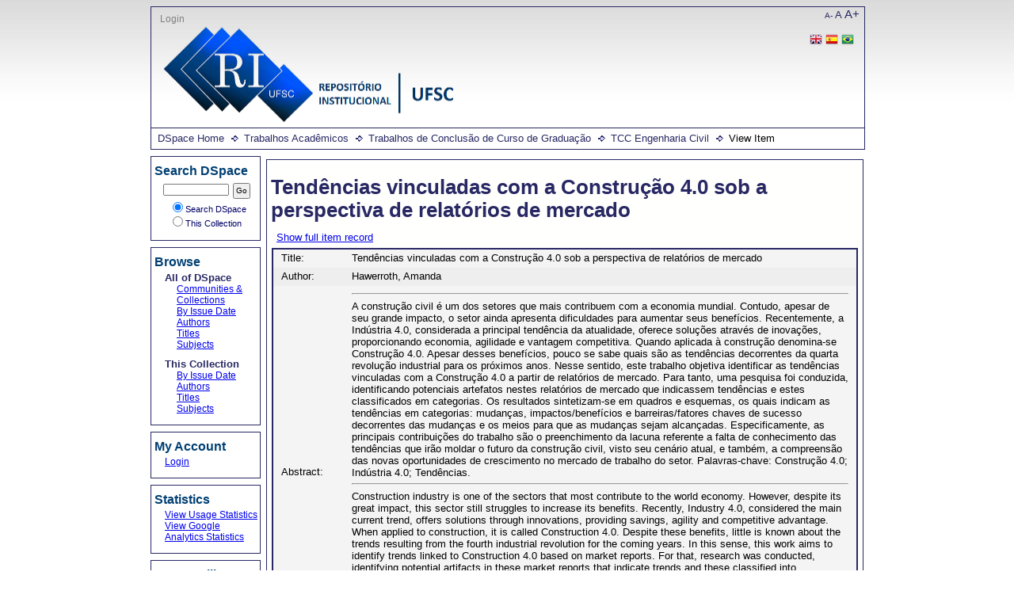

--- FILE ---
content_type: text/html;charset=utf-8
request_url: https://repositorio.ufsc.br/handle/123456789/243176
body_size: 6050
content:
<?xml version="1.0" encoding="UTF-8"?>
<!DOCTYPE html PUBLIC "-//W3C//DTD XHTML 1.0 Strict//EN" "http://www.w3.org/TR/xhtml1/DTD/xhtml1-strict.dtd">
<html xmlns="http://www.w3.org/1999/xhtml">
<head>
<meta content="text/html; charset=UTF-8" http-equiv="Content-Type" />
<meta name="Generator" content="DSpace 6.1" />
<link type="text/css" rel="stylesheet" media="screen" href="/themes/UFSC/lib/style.css" />
<link type="text/css" rel="stylesheet" media="screen" href="/themes/UFSC/lib/style-ie.css" />
<link rel="shortcut icon" href="/themes/UFSC/images/favicon.ico" />
<link type="application/opensearchdescription+xml" rel="search" href="http://repositorio.ufsc.br:80/open-search/description.xml" title="DSpace" />
<script type="text/javascript">
                                //Clear default text of empty text areas on focus
                                function tFocus(element)
                                {
                                        if (element.value == ' '){element.value='';}
                                }
                                //Clear default text of empty text areas on submit
                                function tSubmit(form)
                                {
                                        var defaultedElements = document.getElementsByTagName("textarea");
                                        for (var i=0; i != defaultedElements.length; i++){
                                                if (defaultedElements[i].value == ' '){
                                                        defaultedElements[i].value='';}}
                                }
                                //Disable pressing 'enter' key to submit a form (otherwise pressing 'enter' causes a submission to start over)
                                function disableEnterKey(e)
                                {
                                     var key;
                                
                                     if(window.event)
                                          key = window.event.keyCode;     //Internet Explorer
                                     else
                                          key = e.which;     //Firefox and Netscape
                                
                                     if(key == 13)  //if "Enter" pressed, then disable!
                                          return false;
                                     else
                                          return true;
                                }
            </script>
<script type="text/javascript" src="/themes/UFSC/lib/jquery-1.8.2.min.js"> </script>
<script type="text/javascript" src="/themes/UFSC/lib/menus.js"> </script>
<script type="text/javascript">
                       var _gaq = _gaq || [];
                       _gaq.push(['_setAccount', 'UA-15541105-1']);
                       _gaq.push(['_trackPageview']);

                       (function() {
                           var ga = document.createElement('script'); ga.type = 'text/javascript'; ga.async = true;
                           ga.src = ('https:' == document.location.protocol ? 'https://ssl' : 'http://www') + '.google-analytics.com/ga.js';
                           var s = document.getElementsByTagName('script')[0]; s.parentNode.insertBefore(ga, s);
                       })();
               </script>
<title>Tendências vinculadas com a Construção 4.0 sob a perspectiva de relatórios de mercado</title>
<link rel="schema.DCTERMS" href="http://purl.org/dc/terms/" />
<link rel="schema.DC" href="http://purl.org/dc/elements/1.1/" />
<meta name="DC.contributor" content="Universidade Federal de Santa Catarina." xml:lang="pt_BR" />
<meta name="DC.contributor" content="Juan José Oviedo Haito, Ricardo" />
<meta name="DC.creator" content="Hawerroth, Amanda" />
<meta name="DCTERMS.dateAccepted" content="2022-12-20T14:06:13Z" scheme="DCTERMS.W3CDTF" />
<meta name="DCTERMS.available" content="2022-12-20T14:06:13Z" scheme="DCTERMS.W3CDTF" />
<meta name="DCTERMS.issued" content="2022-12-16" scheme="DCTERMS.W3CDTF" />
<meta name="DC.identifier" content="https://repositorio.ufsc.br/handle/123456789/243176" scheme="DCTERMS.URI" />
<meta name="DC.description" content="TCC (graduação) - Universidade Federal de Santa Catarina, Centro Tecnológico, Engenharia Civil." xml:lang="pt_BR" />
<meta name="DCTERMS.abstract" content="A construção civil é um dos setores que mais contribuem com a economia mundial. Contudo, &#xD;&#xA;apesar de seu grande impacto, o setor ainda apresenta dificuldades para aumentar seus &#xD;&#xA;benefícios. Recentemente, a Indústria 4.0, considerada a principal tendência da atualidade, &#xD;&#xA;oferece soluções através de inovações, proporcionando economia, agilidade e vantagem &#xD;&#xA;competitiva. Quando aplicada à construção denomina-se Construção 4.0. Apesar desses &#xD;&#xA;benefícios, pouco se sabe quais são as tendências decorrentes da quarta revolução industrial &#xD;&#xA;para os próximos anos. Nesse sentido, este trabalho objetiva identificar as tendências vinculadas &#xD;&#xA;com a Construção 4.0 a partir de relatórios de mercado. Para tanto, uma pesquisa foi conduzida, &#xD;&#xA;identificando potenciais artefatos nestes relatórios de mercado que indicassem tendências e &#xD;&#xA;estes classificados em categorias. Os resultados sintetizam-se em quadros e esquemas, os quais &#xD;&#xA;indicam as tendências em categorias: mudanças, impactos/benefícios e barreiras/fatores chaves &#xD;&#xA;de sucesso decorrentes das mudanças e os meios para que as mudanças sejam alcançadas. &#xD;&#xA;Especificamente, as principais contribuições do trabalho são o preenchimento da lacuna &#xD;&#xA;referente a falta de conhecimento das tendências que irão moldar o futuro da construção civil, &#xD;&#xA;visto seu cenário atual, e também, a compreensão das novas oportunidades de crescimento no &#xD;&#xA;mercado de trabalho do setor.&#xD;&#xA;Palavras-chave: Construção 4.0; Indústria 4.0; Tendências." xml:lang="pt_BR" />
<meta name="DCTERMS.abstract" content="Construction industry is one of the sectors that most contribute to the world economy. However, &#xD;&#xA;despite its great impact, this sector still struggles to increase its benefits. Recently, Industry 4.0, &#xD;&#xA;considered the main current trend, offers solutions through innovations, providing savings, &#xD;&#xA;agility and competitive advantage. When applied to construction, it is called Construction 4.0. &#xD;&#xA;Despite these benefits, little is known about the trends resulting from the fourth industrial &#xD;&#xA;revolution for the coming years. In this sense, this work aims to identify trends linked to &#xD;&#xA;Construction 4.0 based on market reports. For that, research was conducted, identifying &#xD;&#xA;potential artifacts in these market reports that indicate trends and these classified into categories. &#xD;&#xA;The results are summarized in charts and diagrams, which indicate the trends in categories: &#xD;&#xA;changes, impacts/benefits and barriers/key success factors resulting from the changes and the &#xD;&#xA;means for the changes to be achieved. Specifically, the main contributions of the work are filling &#xD;&#xA;the gap regarding the lack of knowledge of the trends that will shape the future of construction&#xD;&#xA;industry, given its current scenario, and also, the understanding of new opportunities for growth &#xD;&#xA;in the sector's job market.&#xD;&#xA;Keywords: Construction 4.0; Industry 4.0; Trends." xml:lang="pt_BR" />
<meta name="DCTERMS.extent" content="94" xml:lang="pt_BR" />
<meta name="DC.language" content="por" xml:lang="pt_BR" scheme="DCTERMS.RFC1766" />
<meta name="DC.publisher" content="Florianópolis, SC." xml:lang="pt_BR" />
<meta name="DC.rights" content="Open Access." xml:lang="en" />
<meta name="DC.subject" content="Tendências" xml:lang="pt_BR" />
<meta name="DC.subject" content="Indústria 4.0" xml:lang="pt_BR" />
<meta name="DC.subject" content="Construção 4.0" xml:lang="pt_BR" />
<meta name="DC.title" content="Tendências vinculadas com a Construção 4.0 sob a perspectiva de relatórios de mercado" xml:lang="pt_BR" />
<meta name="DC.type" content="TCCgrad" xml:lang="pt_BR" />

<meta content="Tendências; Indústria 4.0; Construção 4.0; TCCgrad" name="citation_keywords" />
<meta content="Tendências vinculadas com a Construção 4.0 sob a perspectiva de relatórios de mercado" name="citation_title" />
<meta content="Florianópolis, SC." name="citation_publisher" />
<meta content="por" name="citation_language" />
<meta content="Hawerroth, Amanda" name="citation_author" />
<meta content="https://repositorio.ufsc.br/bitstream/123456789/243176/1/TCC.pdf" name="citation_pdf_url" />
<meta content="2022-12-16" name="citation_date" />
<meta content="https://repositorio.ufsc.br/handle/123456789/243176" name="citation_abstract_html_url" />
</head>
<body>
<div id="ds-main">
<div id="ds-header">
<a href="/">
<span id="ds-header-logo"> </span>
</a>
<h1 class="pagetitle">Tendências vinculadas com a Construção 4.0 sob a perspectiva de relatórios de mercado</h1>
<h2 class="static-pagetitle">DSpace Repository</h2>
<div id="change-font-size">
<script type="text/javascript">
                //Créditos:LUME-UFRG
                    function setBaseFontSizePlus(){                     
                        var size = document.getElementById("ds-body");
                        var style = window.getComputedStyle(size, null).getPropertyValue('font-size');
                        var fontSize = parseFloat(style);
                        size.style.fontSize = (fontSize + 5) + 'px';
                        var size = document.getElementById("ds-options");
                        var style = window.getComputedStyle(size, null).getPropertyValue('font-size');
                        var fontSize = parseFloat(style);
                        size.style.fontSize = (fontSize + 5) + 'px';
                    }

                    function setBaseFontSizeMinus(){                        
                        var size = document.getElementById("ds-body");
                        var style = window.getComputedStyle(size, null).getPropertyValue('font-size');
                        var fontSize = parseFloat(style);
                        size.style.fontSize = (fontSize - 5) + 'px';
                        var size = document.getElementById("ds-options");
                        var style = window.getComputedStyle(size, null).getPropertyValue('font-size');
                        var fontSize = parseFloat(style);
                        size.style.fontSize = (fontSize - 5) + 'px';
                    }

                    function setBaseFontSize(sizeIndex){
                        document.getElementById("ds-body").style.font = sizeIndex+"em Trebuchet MS";
                        document.getElementById("ds-options").style.font = sizeIndex-0.05+"em Trebuchet MS";
                    }
            </script>
<a href="javascript:setBaseFontSizeMinus()" class="pequeno" title="Texto pequeno">A-</a>
<a href="javascript:setBaseFontSize(1)" class="medio" title="Texto normal">A</a>
<a href="javascript:setBaseFontSizePlus()" class="grande" title="Texto grande">A+</a>
</div>
<ul id="ds-trail">
<li class="ds-trail-link first-link ">
<a href="/">DSpace Home</a>
</li>
<li class="ds-trail-link ">
<a href="/handle/123456789/193373">Trabalhos Acadêmicos</a>
</li>
<li class="ds-trail-link ">
<a href="/handle/123456789/193374">Trabalhos de Conclusão de Curso de Graduação</a>
</li>
<li class="ds-trail-link ">
<a href="/handle/123456789/7445">TCC Engenharia Civil</a>
</li>
<li class="ds-trail-link last-link">View Item</li>
</ul>
<div id="ds-user-box">
<p>
<a href="/login">Login</a>
</p>
<p>
<div id="ds-language-selection">
<a href="http://repositorio.ufsc.br:80/handle/123456789/243176?locale-attribute=en">
<img src="/themes/UFSC/images/en_flag.png" />
</a>
<a href="http://repositorio.ufsc.br:80/handle/123456789/243176?locale-attribute=es">
<img src="/themes/UFSC/images/es_flag.png" />
</a>
<a href="http://repositorio.ufsc.br:80/handle/123456789/243176?locale-attribute=pt_BR">
<img src="/themes/UFSC/images/pt_BR_flag.png" />
</a>
</div>
</p>
</div>
</div>
<div id="ds-body">
<h1 style="font-size: 200%;" class="ds-div-head">Tendências vinculadas com a Construção 4.0 sob a perspectiva de relatórios de mercado</h1>
<div id="aspect_artifactbrowser_ItemViewer_div_item-view" class="ds-static-div primary">
<p class="ds-paragraph item-view-toggle item-view-toggle-top">
<a href="/handle/123456789/243176?show=full">Show full item record</a>
</p>
<!-- External Metadata URL: cocoon://metadata/handle/123456789/243176/mets.xml-->
<table xmlns:oreatom="http://www.openarchives.org/ore/atom/" xmlns:ore="http://www.openarchives.org/ore/terms/" xmlns:atom="http://www.w3.org/2005/Atom" class="ds-includeSet-table">
<tr class="ds-table-row even">
<td>
<span class="bold">Title: </span>
</td>
<td>Tendências vinculadas com a Construção 4.0 sob a perspectiva de relatórios de mercado</td>
</tr>
<tr class="ds-table-row odd">
<td>
<span class="bold">Author:</span>
</td>
<td>
<span>Hawerroth, Amanda</span>
</td>
</tr>
<tr class="ds-table-row even">
<td>
<span class="bold">Abstract:</span>
</td>
<td>
<hr class="metadata-separator" />A construção civil é um dos setores que mais contribuem com a economia mundial. Contudo, &#13;
apesar de seu grande impacto, o setor ainda apresenta dificuldades para aumentar seus &#13;
benefícios. Recentemente, a Indústria 4.0, considerada a principal tendência da atualidade, &#13;
oferece soluções através de inovações, proporcionando economia, agilidade e vantagem &#13;
competitiva. Quando aplicada à construção denomina-se Construção 4.0. Apesar desses &#13;
benefícios, pouco se sabe quais são as tendências decorrentes da quarta revolução industrial &#13;
para os próximos anos. Nesse sentido, este trabalho objetiva identificar as tendências vinculadas &#13;
com a Construção 4.0 a partir de relatórios de mercado. Para tanto, uma pesquisa foi conduzida, &#13;
identificando potenciais artefatos nestes relatórios de mercado que indicassem tendências e &#13;
estes classificados em categorias. Os resultados sintetizam-se em quadros e esquemas, os quais &#13;
indicam as tendências em categorias: mudanças, impactos/benefícios e barreiras/fatores chaves &#13;
de sucesso decorrentes das mudanças e os meios para que as mudanças sejam alcançadas. &#13;
Especificamente, as principais contribuições do trabalho são o preenchimento da lacuna &#13;
referente a falta de conhecimento das tendências que irão moldar o futuro da construção civil, &#13;
visto seu cenário atual, e também, a compreensão das novas oportunidades de crescimento no &#13;
mercado de trabalho do setor.&#13;
Palavras-chave: Construção 4.0; Indústria 4.0; Tendências.<hr class="metadata-separator" />Construction industry is one of the sectors that most contribute to the world economy. However, &#13;
despite its great impact, this sector still struggles to increase its benefits. Recently, Industry 4.0, &#13;
considered the main current trend, offers solutions through innovations, providing savings, &#13;
agility and competitive advantage. When applied to construction, it is called Construction 4.0. &#13;
Despite these benefits, little is known about the trends resulting from the fourth industrial &#13;
revolution for the coming years. In this sense, this work aims to identify trends linked to &#13;
Construction 4.0 based on market reports. For that, research was conducted, identifying &#13;
potential artifacts in these market reports that indicate trends and these classified into categories. &#13;
The results are summarized in charts and diagrams, which indicate the trends in categories: &#13;
changes, impacts/benefits and barriers/key success factors resulting from the changes and the &#13;
means for the changes to be achieved. Specifically, the main contributions of the work are filling &#13;
the gap regarding the lack of knowledge of the trends that will shape the future of construction&#13;
industry, given its current scenario, and also, the understanding of new opportunities for growth &#13;
in the sector's job market.&#13;
Keywords: Construction 4.0; Industry 4.0; Trends.<hr class="metadata-separator" />
</td>
</tr>
<tr class="ds-table-row odd">
<td>
<span class="bold">Description:</span>
</td>
<td>TCC (graduação) - Universidade Federal de Santa Catarina, Centro Tecnológico, Engenharia Civil.</td>
</tr>
<tr class="ds-table-row even">
<td>
<span class="bold">URI:</span>
</td>
<td>
<a href="https://repositorio.ufsc.br/handle/123456789/243176">https://repositorio.ufsc.br/handle/123456789/243176</a>
</td>
</tr>
<tr class="ds-table-row odd">
<td>
<span class="bold">Date:</span>
</td>
<td>2022-12-16</td>
</tr>
</table>
<span xmlns:oreatom="http://www.openarchives.org/ore/atom/" xmlns:ore="http://www.openarchives.org/ore/terms/" xmlns:atom="http://www.w3.org/2005/Atom" class="Z3988" title="ctx_ver=Z39.88-2004&amp;rft_val_fmt=info%3Aofi%2Ffmt%3Akev%3Amtx%3Adc&amp;rft_id=https%3A%2F%2Frepositorio.ufsc.br%2Fhandle%2F123456789%2F243176&amp;rfr_id=info%3Asid%2Fdspace.org%3Arepository&amp;rft.contributor=Juan+Jos%C3%A9+Oviedo+Haito%2C+Ricardo&amp;rft.creator=Hawerroth%2C+Amanda&amp;rft.date=2022-12-20T14%3A06%3A13Z&amp;rft.date=2022-12-20T14%3A06%3A13Z&amp;rft.date=2022-12-16&amp;rft.identifier=https%3A%2F%2Frepositorio.ufsc.br%2Fhandle%2F123456789%2F243176&amp;rft.format=94&amp;rft.language=por">
	    ﻿ 
        </span>
<h2>Files in this item</h2>
<table class="ds-table file-list">
<tr class="ds-table-header-row">
<th>Files</th>
<th>Size</th>
<th>Format</th>
<th>View</th>
</tr>
<tr class="ds-table-row odd ">
<td>
<a href="/bitstream/handle/123456789/243176/TCC.pdf?sequence=1&amp;isAllowed=y" title="TCC.pdf">TCC.pdf</a>
</td>
<td>1.976Mb</td>
<td>PDF</td>
<td>
<a href="/bitstream/handle/123456789/243176/TCC.pdf?sequence=1&amp;isAllowed=y">View/<wbr />Open</a>
</td>
</tr>
</table>
<h3 class="ds-list-head">This item appears in the following Collection(s)</h3>
<ul class="ds-referenceSet-list">
<!-- External Metadata URL: cocoon://metadata/handle/123456789/7445/mets.xml-->
<li>
<a xmlns:oreatom="http://www.openarchives.org/ore/atom/" xmlns:ore="http://www.openarchives.org/ore/terms/" xmlns:atom="http://www.w3.org/2005/Atom" href="/handle/123456789/7445">TCC Engenharia Civil</a> [841]<br xmlns:oreatom="http://www.openarchives.org/ore/atom/" xmlns:ore="http://www.openarchives.org/ore/terms/" xmlns:atom="http://www.w3.org/2005/Atom" />
</li>
</ul>
<p class="ds-paragraph item-view-toggle item-view-toggle-bottom">
<a href="/handle/123456789/243176?show=full">Show full item record</a>
</p>
</div>
</div>
<div id="ds-options">
<h3 class="ds-option-set-head" id="ds-search-option-head">Search DSpace</h3>
<div class="ds-option-set" id="ds-search-option">
<form method="post" id="ds-search-form" action="/discover">
<fieldset>
<input type="text" class="ds-text-field " name="query" />
<input value="Go" type="submit" name="submit" class="ds-button-field " onclick="&#10;                                    var radio = document.getElementById(&quot;ds-search-form-scope-container&quot;);&#10;                                    if (radio != undefined &amp;&amp; radio.checked)&#10;                                    {&#10;                                    var form = document.getElementById(&quot;ds-search-form&quot;);&#10;                                    form.action=&#10;                                &quot;/handle/&quot; + radio.value + &quot;/discover&quot; ; &#10;                                    }&#10;                                " />
<label>
<input checked="checked" value="" name="scope" type="radio" id="ds-search-form-scope-all" />Search DSpace</label>
<br />
<label>
<input name="scope" type="radio" id="ds-search-form-scope-container" value="123456789/7445" />This Collection</label>
</fieldset>
</form>
</div>
<h3 class="ds-option-set-head">Browse</h3>
<div id="aspect_viewArtifacts_Navigation_list_browse" class="ds-option-set">
<ul class="ds-options-list">
<li>
<h4 class="ds-sublist-head">All of DSpace</h4>
<ul class="ds-simple-list">
<li>
<a href="/community-list">Communities &amp; Collections</a>
</li>
<li>
<a href="/browse?type=dateissued">By Issue Date</a>
</li>
<li>
<a href="/browse?type=author">Authors</a>
</li>
<li>
<a href="/browse?type=title">Titles</a>
</li>
<li>
<a href="/browse?type=subject">Subjects</a>
</li>
</ul>
</li>
<li>
<h4 class="ds-sublist-head">This Collection</h4>
<ul class="ds-simple-list">
<li>
<a href="/handle/123456789/7445/browse?type=dateissued">By Issue Date</a>
</li>
<li>
<a href="/handle/123456789/7445/browse?type=author">Authors</a>
</li>
<li>
<a href="/handle/123456789/7445/browse?type=title">Titles</a>
</li>
<li>
<a href="/handle/123456789/7445/browse?type=subject">Subjects</a>
</li>
</ul>
</li>
</ul>
</div>
<h3 class="ds-option-set-head">My Account</h3>
<div id="aspect_viewArtifacts_Navigation_list_account" class="ds-option-set">
<ul class="ds-simple-list">
<li>
<a href="/login">Login</a>
</li>
</ul>
</div>
<h3 class="ds-option-set-head">Statistics</h3>
<div id="aspect_statistics_Navigation_list_statistics" class="ds-option-set">
<ul class="ds-simple-list">
<li>
<a href="/handle/123456789/243176/statistics">View Usage Statistics</a>
</li>
<li>
<a href="/handle/123456789/243176/google-stats">View Google Analytics Statistics</a>
</li>
</ul>
</div>
<h3 class="ds-option-set-head">Compartilhar</h3>
<div id="sharebar" class="ds-option-set">
<ul>
<li onclick="shareFunction('fb')">
<img src="/static/images/facebook.png" />
</li>
<li onclick="shareFunction('tw')">
<img src="/static/images/twitter.png" />
</li>
<li onclick="shareFunction('lk')">
<img src="/static/images/linkedin.png" />
</li>
<li onclick="shareFunction('gp')">
<img src="/static/images/google-plus.png" />
</li>
</ul>
</div>
<script type="text/javascript">
<!--
		
			popupWidth=700;
			popupHeight=400;
			leftPosition = (window.screen.width - popupWidth) / 2;
			topPosition = (window.screen.height - popupHeight) / 2;
			windowFeatures = "width="+popupWidth+","+"height="+popupHeight+","+"left="+leftPosition+","+"top="+topPosition+","+"scrollbars=1";
			url = location.href;
			title = document.title;
			function shareFunction(type) {
				if(type == 'fb') {
				window.open("https://www.facebook.com/sharer/sharer.php?u="+encodeURI(url)+"&title="+encodeURI(title),"_blank",windowFeatures);
				} else if(type == 'tw') {
				window.open("https://www.twitter.com/intent/tweet?text="+encodeURI(title)+"&url="+encodeURI(url),"_blank",windowFeatures);
				} else if(type == 'lk') {
				window.open("https://www.linkedin.com/shareArticle?source=&title="+encodeURI(title)+"&mini=true"+"&url="+encodeURI(url),"_blank",windowFeatures);
				} else {
				window.open("https://plus.google.com/share?url="+encodeURI(url)+"&t="+encodeURI(title),"_blank",windowFeatures);
				}
			}
		
		-->
</script>
</div>

<div id="ds-footer">
		<a href="http://di.tamu.edu" id="ds-logo-link">
			<span id="ds-footer-logo"> </span>
		</a>
		<p>
			This website is using Manakin, a new front end for DSpace created by Texas A&amp;M University
			Libraries. The interface can be extensively modified through Manakin Aspects and XSL based Themes.
			For more information visit
			<a href="http://di.tamu.edu">http://di.tamu.edu</a> and
			<a href="http://dspace.org">http://dspace.org</a>
		</p>
	<div id="ds-footer-links">
<a href="https://atendimento.ufsc.br/otrs/public.pl?Action=NewTicketWizardPublic;QueueID=7;ServiceID=240">Contact Us</a>
</div>
<a href="/htmlmap" />
</div>
</div>
</body>
</html>
